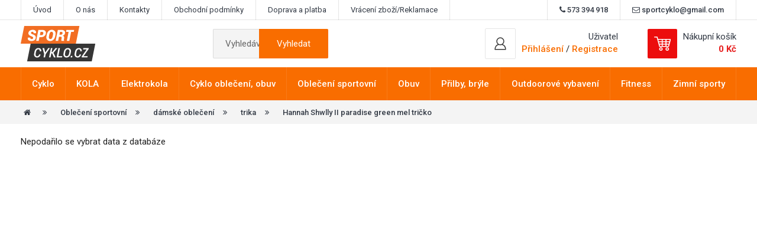

--- FILE ---
content_type: text/html; charset=UTF-8
request_url: https://www.sportcyklo.cz/produkty/hannah-shwlly-ii-paradise-green-mel-tricko/59288.html
body_size: 8502
content:
 <!DOCTYPE html>
<html lang="cs">
<head>
	<meta charset="utf-8">
	<meta content="IE=edge" http-equiv="X-UA-Compatible">
	<meta content="width=device-width, initial-scale=1" name="viewport">

	<title>Hannah Shwlly II paradise green mel tričko  | www.sportcyklo.cz</title>
<meta content="index,follow,snippet,archive" name="robots">
<link rel="canonical" href="https://www.sportcyklo.cz/produkty/hannah-shwlly-ii-paradise-green-mel-tricko/59288.html">
	<meta name="robots" content="index,follow,snippet,archive">
	<meta name="author" content="Robert Hlobílek; w-software.com">
	<meta name="description" content="Hannah Shwlly II paradise green mel tričko. O kopec kilometrů dál tě vynese dámské sportovní triko s&nbsp;krátkými rukávy Shelly II. Je vyrobené z&nbsp;pružného rychleschnoucího matriálu AFT Quick Dry, který je rychleschnoucí. A" >
	<meta name="google-site-verification" content="DKM1Bd9DoZhI8w8kg57XgHCjXt7eEy36THDWZID4YmE" />
	<link href="/favicon.ico" rel="icon">
	<meta content="width=device-width, initial-scale=1.0, maximum-scale=1, minimum-scale=1" name="viewport">
	    <!-- Bootstrap core CSS -->
    <link href="/css/bootstrap.min.css" rel="stylesheet">
    
    <!-- Custom CSS -->

    <link href="/css/font-awesome.min.css" rel="stylesheet">
    <link href="/css/lightbox.min.css" rel="stylesheet">         
    <link href="/custom-css/easy-autocomplete.min.css" rel="stylesheet">  
    <link href="/css/hamburgers.min.css" rel="stylesheet">  
    <link href="/custom-css/slider.css" rel="stylesheet">  
    <link href="/custom-css/magnify.css" rel="stylesheet">  
    <link href="/custom-css/style.css?v=23" rel="stylesheet">  
    <link href="https://fonts.googleapis.com/css?family=Roboto:400,400i,500,500i,700,900" rel="stylesheet">
    <!-- IE10 viewport hack for Surface/desktop Windows 8 bug -->
    <link href="/css/ie10-viewport-bug-workaround.css" rel="stylesheet">
    <script src="/js/ie-emulation-modes-warning.js"></script>

    <!-- HTML5 shim and Respond.js for IE8 support of HTML5 elements and media queries -->
    <!--[if lt IE 9]>
      <script src="https://oss.maxcdn.com/html5shiv/3.7.3/html5shiv.min.js"></script>
      <script src="https://oss.maxcdn.com/respond/1.4.2/respond.min.js"></script>
    <![endif]-->

    
    <script src="/js/jquery.min.js"></script>
    <script src="/js/jquery.easy-autocomplete.min.js"></script>
    <script type="text/javascript" src="/js/cookieconsent.js" defer></script>
	<script type="module" src="/js/cookieconsent-config.js"></script>
	<script>
	function getCookie(name) 
	{
		let value = `; ${document.cookie}`;
		let parts = value.split(`; ${name}=`);
		if (parts.length === 2) return parts.pop().split(';').shift();
	}
	</script>



<!-- Google -->
<script type="text/plain" data-category="necessary">

    window.dataLayer = window.dataLayer || [];
    function gtag(){dataLayer.push(arguments);}

    gtag('consent', 'default', {
        ad_storage: 'denied',
        ad_user_data: 'denied',
        ad_personalization: 'denied',
        analytics_storage: 'denied',
        functionality_storage: 'denied',
        personalization_storage: 'denied',
        wait_for_update: 500
    });

    gtag('set', 'ads_data_redaction', true);
    gtag('set', 'url_passthrough', true);
</script>

<script type="text/plain" data-category="analytics" data-service="Google Analytics 4">

    gtag('js', new Date());
    gtag('config', 'G-KT7P0TBP0M');
    gtag('consent', 'update', {
        personalization_storage: 'granted',
        functionality_storage: 'granted',
        analytics_storage: 'granted'
    });
    console.log("gtag: analytics_storage=granted");
</script>

<!-- Stop sending events to google analytics on opt-out -->
<script type="text/plain" data-category="analytics" data-service="!Google Analytics 4">

    window['ga-disable-G-KT7P0TBP0M'] = true;
    CookieConsent.eraseCookies(/^(_ga|gid|__utm)/);
    console.log("gtag: disable tracking");
</script>

<script type="text/plain" data-category="marketing" data-service="Google Ads">

    window.dataLayer = window.dataLayer || [];
    function gtag(){dataLayer.push(arguments);}
    gtag('consent', 'update', {'ad_storage': 'granted', 'ad_user_data': 'granted', 'ad_personalization': 'granted'});
    console.log("gtag: ad_storage=granted");
</script>

<script type="text/plain" data-category="analytics" data-service="Google Analytics 4" async data-src="https://www.googletagmanager.com/gtag/js?id=G-KT7P0TBP0M">
</script>

<script type="text/plain" data-category="marketing" data-service="Google Ads" async data-src="https://www.googletagmanager.com/gtag/js?id=AW-853771289">
</script>




<script type="text/javascript" src="https://c.seznam.cz/js/rc.js"></script>
<script>
const rawCookie = getCookie("cc_cookie");
let szn_consent = 0;

if (rawCookie) 
{
    try 
    {
		
        const decoded = decodeURIComponent(rawCookie);
        const obj = JSON.parse(decoded);
		//alert(JSON.stringify(obj));
        if (obj.categories.includes("marketing")) 
        {
           szn_consent = 1;

        } 

    } 
    catch (e) 
    {
        console.error("Chyba pri zpracovani cookie:", e);
    }
} 


	
window.sznIVA.IS.updateIdentities({
eid: null 
});
var retargetingConf = {
rtgId: 43696,
consent: szn_consent 
};
window.rc.retargetingHit(retargetingConf);
</script>	
  
<link rel="stylesheet" href="/css/cookieconsent.css">
</head>
<body 
>
	<div class="nav-wrap">
<nav class="navbar-top" id="navbar-top">
<div class="container">

<a id="user-toggle">Odkazy</a>
<div id="user-menu">
	<a href="/uvod.html" title="Úvod">Úvod</a><a href="/o-nas.html" title="O nás">O nás</a><a href="/kontakty.html" title="Kontakty">Kontakty</a><a href="/obchodni-podminky.html" title="Obchodní podmínky">Obchodní podmínky</a><a href="/doprava-a-platba.html" title="Doprava a platba">Doprava a platba</a><a href="/reklamace.html" title="Vrácení zboží/Reklamace">Vrácení zboží/Reklamace</a><div class="pull-right">
<span><i class="fa fa-phone"></i> 573 394 918</span>
<span><i class="fa fa-envelope-o"></i> sportcyklo@gmail.com</span>
</div>
</div>

</div>
</nav>


<nav class="navbar-middle" id="navbar-middle">
<div class="container">

<div class=" logo">
<a href="/"><img src="/img/logo.svg" alt="logo" title="logo"></a>
</div>

<div class="search">
<form method="get" action="/vyhledavani.html">
<input type="text" name="term" id="searchbox" class="search-input" placeholder="Vyhledávejte kola, cyklo oblečení..." >
<button type="submit" class="btn search-submit">Vyhledat</button>
</form>
</div>

<div class="nav-cart">

<div id="search-toggle">
<span>
<img src="/img/search-icon.svg" alt="vyhledávání" title="Vyhledávání">
</span> 
</div>

<span id="search-toggle2">
<button class="hamburger hamburger--collapse is-active" type="button" id="search-toggle-close">
  <span class="hamburger-box">
    <span class="hamburger-inner"></span>
  </span>
</button>
</span>

<div class="cart-outer">
 <div class="user" style="top: 0px;">
<a data-toggle="modal" data-target="#login-modal">
<div class="cart-wrap">
<img src="/img/user-icon.svg" alt="Uživatel" title="Uživatel">
</div>
</a>
<div class="user-text">
        <p>Uživatel</p>       
        <span><a data-toggle="modal" data-target="#login-modal">Přihlášení</a> / <a href="/registrace.html">Registrace</a></span>
             </div>  
</div> 

<a href="/kosik-2.html" class="cart">
<div class="cart-wrap">
<img src="/img/cart-icon.svg" alt="košík" title="Košík">
</div>
<div class="cart-text">
<p>Nákupní košík</p>
<span>
 0 Kč</span>
</div>
</a>
</div>
<button class="hamburger hamburger--spin" type="button" id="nav-toggle">
  <span class="hamburger-box">
    <span class="hamburger-inner"></span>
  </span>
</button>
</div>


</div>


</nav>


</div>
<div id="dark-overlay"></div>
<div class="nav-padding"></div>



<nav class="navbar-main" id="navbar-main">
<div class="container">
	
<ul><li class="nav-single"><a href="/kategorie/cyklo.html" class="dropdown-toggle" type="button"  >Cyklo</a><ul class="dropdown-menu submenu"  aria-labelledby="dropdownMenuLink"> 
                 <div class="container"> 
					<div class="submenu-wrap"><div class="submenu-single"><img src="/prilohy/22233_hlavni_1517085199.jpg" 
                      alt="Balanční kolečka" title="Balanční kolečka" style="float: left; max-width: 50px; max-height: 40px;"><a href="/kategorie/balancni-kolecka.html" class="submenu-single-heading">Balanční kolečka</a></div><div class="submenu-single"><img src="/prilohy/8967025_hlavni_1517085266.jpg" 
                      alt="Batohy s rezervoárem" title="Batohy s rezervoárem" style="float: left; max-width: 50px; max-height: 40px;"><a href="/kategorie/batohy-s-rezervoarem.html" class="submenu-single-heading">Batohy s rezervoárem</a></div><div class="submenu-single"><img src="/prilohy/89913_hlavni_1517085352.jpg" 
                      alt="Blatníky" title="Blatníky" style="float: left; max-width: 50px; max-height: 40px;"><a href="/kategorie/blatniky.html" class="submenu-single-heading">Blatníky</a></div><div class="submenu-single"><img src="/prilohy/44000_hlavni_1517085601.jpg" 
                      alt="Bowdeny" title="Bowdeny" style="float: left; max-width: 50px; max-height: 40px;"><a href="/kategorie/bowdeny.html" class="submenu-single-heading">Bowdeny</a></div><div class="submenu-single"><img src="/prilohy/896039_hlavni_1517085683.jpg" 
                      alt="Brašny" title="Brašny" style="float: left; max-width: 50px; max-height: 40px;"><a href="/kategorie/brasny.html" class="submenu-single-heading">Brašny</a></div><div class="submenu-single"><img src="/prilohy/paky-brzdove-silnicni-force-aero-al-stribrne-img-41145_hlavni-fd-3_1480958650.png_1518441582.jpg" 
                      alt="Brzdy" title="Brzdy" style="float: left; max-width: 50px; max-height: 40px;"><a href="/kategorie/brzdy.html" class="submenu-single-heading">Brzdy</a></div><div class="submenu-single"><img src="/prilohy/39135_hlavni_1517085914.jpg" 
                      alt="Computery" title="Computery" style="float: left; max-width: 50px; max-height: 40px;"><a href="/kategorie/cyklopocitace.html" class="submenu-single-heading">Computery</a></div><div class="submenu-single"><img src="/prilohy/trenazer-force-coach-600watt-fe-cerny-lesk-img-95471_hlavni-fd-3_1481032577.png_1518441816.jpg" 
                      alt="Cyklotrenažery" title="Cyklotrenažery" style="float: left; max-width: 50px; max-height: 40px;"><a href="/kategorie/cyklotrenazery.html" class="submenu-single-heading">Cyklotrenažery</a></div><div class="submenu-single"><img src="/prilohy/89947_hlavni_1517086097.jpg" 
                      alt="Držáky kol" title="Držáky kol" style="float: left; max-width: 50px; max-height: 40px;"><a href="/kategorie/drzaky-kol.html" class="submenu-single-heading">Držáky kol</a></div><div class="submenu-single"><img src="/prilohy/730855_hlavni_1517086160.jpg" 
                      alt="Duše" title="Duše" style="float: left; max-width: 50px; max-height: 40px;"><a href="/kategorie/duse-309.html" class="submenu-single-heading">Duše</a></div><div class="submenu-single"><img src="/prilohy/150914_hlavni_1517086241.jpg" 
                      alt="Hlavové složení" title="Hlavové složení" style="float: left; max-width: 50px; max-height: 40px;"><a href="/kategorie/hlavove-slozeni.html" class="submenu-single-heading">Hlavové složení</a></div><div class="submenu-single"><img src="/prilohy/751142_hlavni_1517086320.jpg" 
                      alt="Hustilky" title="Hustilky" style="float: left; max-width: 50px; max-height: 40px;"><a href="/kategorie/hustilky.html" class="submenu-single-heading">Hustilky</a></div><div class="submenu-single"><img src="/prilohy/88922134_hlavni_1517086411.jpg" 
                      alt="Kazety" title="Kazety" style="float: left; max-width: 50px; max-height: 40px;"><a href="/kategorie/kazety.html" class="submenu-single-heading">Kazety</a></div><div class="submenu-single"><img src="/prilohy/64557_hlavni_1517086476.jpg" 
                      alt="Kliky" title="Kliky" style="float: left; max-width: 50px; max-height: 40px;"><a href="/kategorie/kliky.html" class="submenu-single-heading">Kliky</a></div><div class="submenu-single"><img src="/prilohy/24060_hlavni_1517086674.jpg" 
                      alt="Koše na kolo" title="Koše na kolo" style="float: left; max-width: 50px; max-height: 40px;"><a href="/kategorie/kose.html" class="submenu-single-heading">Koše na kolo</a></div><div class="submenu-single"><img src="/prilohy/241291_hlavni_1517086738.jpg" 
                      alt="Košíky  na láhve" title="Košíky  na láhve" style="float: left; max-width: 50px; max-height: 40px;"><a href="/kategorie/kosiky--na-lahve.html" class="submenu-single-heading">Košíky  na láhve</a></div><div class="submenu-single"><img src="/prilohy/250157_hlavni_1517086819.jpg" 
                      alt="Láhve" title="Láhve" style="float: left; max-width: 50px; max-height: 40px;"><a href="/kategorie/lahve.html" class="submenu-single-heading">Láhve</a></div><div class="submenu-single"><img src="/prilohy/43023_hlavni_1517086932.jpg" 
                      alt="Lanka" title="Lanka" style="float: left; max-width: 50px; max-height: 40px;"><a href="/kategorie/lanka.html" class="submenu-single-heading">Lanka</a></div><div class="submenu-single"><img src="/prilohy/16201_hlavni_1517255214.jpg" 
                      alt="Ložiska,věnečky" title="Ložiska,věnečky" style="float: left; max-width: 50px; max-height: 40px;"><a href="/kategorie/loziskavenecky-461.html" class="submenu-single-heading">Ložiska,věnečky</a></div><div class="submenu-single"><img src="/prilohy/38264_hlavni_1517255351.jpg" 
                      alt="Madla/gripy" title="Madla/gripy" style="float: left; max-width: 50px; max-height: 40px;"><a href="/kategorie/gripy.html" class="submenu-single-heading">Madla/gripy</a></div><div class="submenu-single"><img src="/prilohy/8946559_hlavni_1517255602.jpg" 
                      alt="Maziva,čištění" title="Maziva,čištění" style="float: left; max-width: 50px; max-height: 40px;"><a href="/kategorie/mazivacisteni.html" class="submenu-single-heading">Maziva,čištění</a></div><div class="submenu-single"><img src="/prilohy/8071902_hlavni_1517257999.jpg" 
                      alt="Náboje" title="Náboje" style="float: left; max-width: 50px; max-height: 40px;"><a href="/kategorie/naboje.html" class="submenu-single-heading">Náboje</a></div><div class="submenu-single"><img src="/prilohy/16410_hlavni_1517258198.jpg" 
                      alt="Nálepky" title="Nálepky" style="float: left; max-width: 50px; max-height: 40px;"><a href="/kategorie/nalepky.html" class="submenu-single-heading">Nálepky</a></div><div class="submenu-single"><img src="/prilohy/894660_hlavni_1517258419.jpg" 
                      alt="Nářadí" title="Nářadí" style="float: left; max-width: 50px; max-height: 40px;"><a href="/kategorie/naradi.html" class="submenu-single-heading">Nářadí</a></div><div class="submenu-single"><img src="/prilohy/22400_hlavni_1517258494.jpg" 
                      alt="Nosiče kol,příčníky" title="Nosiče kol,příčníky" style="float: left; max-width: 50px; max-height: 40px;"><a href="/kategorie/nosice-kolpricniky.html" class="submenu-single-heading">Nosiče kol,příčníky</a></div><div class="submenu-single"><img src="/prilohy/22320_hlavni_1517258568.jpg" 
                      alt="Nosiče na kolo" title="Nosiče na kolo" style="float: left; max-width: 50px; max-height: 40px;"><a href="/kategorie/nosice.html" class="submenu-single-heading">Nosiče na kolo</a></div><div class="submenu-single"><img src="/prilohy/38007_hlavni_1517258663.jpg" 
                      alt="Omotávky" title="Omotávky" style="float: left; max-width: 50px; max-height: 40px;"><a href="/kategorie/omotavky.html" class="submenu-single-heading">Omotávky</a></div><div class="submenu-single"><img src="/prilohy/45171_hlavni_1517258848.jpg" 
                      alt="Osvětlení" title="Osvětlení" style="float: left; max-width: 50px; max-height: 40px;"><a href="/kategorie/osvetleni.html" class="submenu-single-heading">Osvětlení</a></div><div class="submenu-single"><img src="/prilohy/670605_hlavni_1517259151.jpg" 
                      alt="Pedály" title="Pedály" style="float: left; max-width: 50px; max-height: 40px;"><a href="/kategorie/pedaly.html" class="submenu-single-heading">Pedály</a></div><div class="submenu-single"><img src="/prilohy/250582_hlavni_1517259376.jpg" 
                      alt="Pitné vaky,rezervoáry" title="Pitné vaky,rezervoáry" style="float: left; max-width: 50px; max-height: 40px;"><a href="/kategorie/pitne-vakyrezervoary.html" class="submenu-single-heading">Pitné vaky,rezervoáry</a></div><div class="submenu-single"><img src="/prilohy/72789_hlavni_1517259446.jpg" 
                      alt="Pláště" title="Pláště" style="float: left; max-width: 50px; max-height: 40px;"><a href="/kategorie/plaste.html" class="submenu-single-heading">Pláště</a></div><div class="submenu-single"><img src="/prilohy/306416_hlavni_1517259601.jpg" 
                      alt="Představce" title="Představce" style="float: left; max-width: 50px; max-height: 40px;"><a href="/kategorie/predstavce.html" class="submenu-single-heading">Představce</a></div><div class="submenu-single"><img src="/prilohy/581527_hlavni_1517259943.jpg" 
                      alt="Přehazovačky, kladky" title="Přehazovačky, kladky" style="float: left; max-width: 50px; max-height: 40px;"><a href="/kategorie/prehazovacky-kladky.html" class="submenu-single-heading">Přehazovačky, kladky</a></div><div class="submenu-single"><img src="/prilohy/56172_hlavni_1517260052.jpg" 
                      alt="Přesmykovače" title="Přesmykovače" style="float: left; max-width: 50px; max-height: 40px;"><a href="/kategorie/presmykovace.html" class="submenu-single-heading">Přesmykovače</a></div><div class="submenu-single"><img src="/prilohy/70180-4_hlavni_1517343482.jpg" 
                      alt="Ráfky" title="Ráfky" style="float: left; max-width: 50px; max-height: 40px;"><a href="/kategorie/rafky.html" class="submenu-single-heading">Ráfky</a></div><div class="submenu-single"><img src="/prilohy/35092_hlavni_1517343827.jpg" 
                      alt="Rohy" title="Rohy" style="float: left; max-width: 50px; max-height: 40px;"><a href="/kategorie/rohy.html" class="submenu-single-heading">Rohy</a></div><div class="submenu-single"><img src="/prilohy/52452_hlavni_1517343884.jpg" 
                      alt="Řazení" title="Řazení" style="float: left; max-width: 50px; max-height: 40px;"><a href="/kategorie/razeni.html" class="submenu-single-heading">Řazení</a></div><div class="submenu-single"><img src="/prilohy/89329b_hlavni_1517343954.jpg" 
                      alt="Řetězy" title="Řetězy" style="float: left; max-width: 50px; max-height: 40px;"><a href="/kategorie/retezy.html" class="submenu-single-heading">Řetězy</a></div><div class="submenu-single"><img src="/prilohy/33027_hlavni_1517344091.jpg" 
                      alt="řidítka" title="řidítka" style="float: left; max-width: 50px; max-height: 40px;"><a href="/kategorie/riditka.html" class="submenu-single-heading">řidítka</a></div><div class="submenu-single"><img src="/prilohy/16240252_a_1517344259.jpg" 
                      alt="Sedačky pro děti" title="Sedačky pro děti" style="float: left; max-width: 50px; max-height: 40px;"><a href="/kategorie/sedacky-pro-deti.html" class="submenu-single-heading">Sedačky pro děti</a></div><div class="submenu-single"><img src="/prilohy/201505_hlavni_1517344381.jpg" 
                      alt="Sedla,sedlovky" title="Sedla,sedlovky" style="float: left; max-width: 50px; max-height: 40px;"><a href="/kategorie/sedlasedlovky.html" class="submenu-single-heading">Sedla,sedlovky</a></div><div class="submenu-single"><img src="/prilohy/48107_hlavni_1517344465.jpg" 
                      alt="Stojany" title="Stojany" style="float: left; max-width: 50px; max-height: 40px;"><a href="/kategorie/stojany.html" class="submenu-single-heading">Stojany</a></div><div class="submenu-single"><img src="/prilohy/63086_hlavni_1517344557.jpg" 
                      alt="Středové osy" title="Středové osy" style="float: left; max-width: 50px; max-height: 40px;"><a href="/kategorie/stredove-osy.html" class="submenu-single-heading">Středové osy</a></div><div class="submenu-single"><img src="/prilohy/141962_hlavni_1517344732.jpg" 
                      alt="Vidlice" title="Vidlice" style="float: left; max-width: 50px; max-height: 40px;"><a href="/kategorie/odpruzene-vidlice.html" class="submenu-single-heading">Vidlice</a></div><div class="submenu-single"><img src="/prilohy/17060155_1517344799.jpg" 
                      alt="Zámky" title="Zámky" style="float: left; max-width: 50px; max-height: 40px;"><a href="/kategorie/zamky.html" class="submenu-single-heading">Zámky</a></div><div class="submenu-single"><img src="/prilohy/46297_hlavni_1517344837.jpg" 
                      alt="Zrcátka" title="Zrcátka" style="float: left; max-width: 50px; max-height: 40px;"><a href="/kategorie/zrcatka.html" class="submenu-single-heading">Zrcátka</a></div><div class="submenu-single"><img src="/prilohy/23053_hlavni_1517344895.jpg" 
                      alt="Zvonky" title="Zvonky" style="float: left; max-width: 50px; max-height: 40px;"><a href="/kategorie/klaksonyzvonky.html" class="submenu-single-heading">Zvonky</a></div></div>
				  </div>
				  </ul>
				  </li><li class="nav-single"><a href="/kategorie/kola.html" class="dropdown-toggle" type="button"  >KOLA</a><ul class="dropdown-menu submenu"  aria-labelledby="dropdownMenuLink"> 
                 <div class="container"> 
					<div class="submenu-wrap"><div class="submenu-single"><img src="/prilohy/42897601_synergy_1517431810.jpg" 
                      alt="Krosová kola pánská" title="Krosová kola pánská" style="float: left; max-width: 50px; max-height: 40px;"><a href="/kategorie/krosova-panska.html" class="submenu-single-heading">Krosová kola pánská</a></div><div class="submenu-single"><img src="/prilohy/42896912_vista_white_1517431862.jpg" 
                      alt="Krosová kola dámská" title="Krosová kola dámská" style="float: left; max-width: 50px; max-height: 40px;"><a href="/kategorie/krosova-damska.html" class="submenu-single-heading">Krosová kola dámská</a></div><div class="submenu-single"><img src="/prilohy/f726212_hlavni_1517432061.jpg" 
                      alt="Horská kola pánská 26" title="Horská kola pánská 26" style="float: left; max-width: 50px; max-height: 40px;"><a href="/kategorie/horska-panska-26.html" class="submenu-single-heading">Horská kola pánská 26</a></div><div class="submenu-single"><img src="/prilohy/42894801_egoist_matte_mc_laren_silver_1517432221.jpg" 
                      alt="Horská kola pánská 27,5" title="Horská kola pánská 27,5" style="float: left; max-width: 50px; max-height: 40px;"><a href="/kategorie/horska-panska-275.html" class="submenu-single-heading">Horská kola pánská 27,5</a></div><div class="submenu-single"><img src="/prilohy/42895301_sector_matte_carbon_author_red_1517432301.jpg" 
                      alt="Horská kola 29" title="Horská kola 29" style="float: left; max-width: 50px; max-height: 40px;"><a href="/kategorie/horska-29.html" class="submenu-single-heading">Horská kola 29</a></div><div class="submenu-single"><img src="/prilohy/f726120_hlavni_1517432433.jpg" 
                      alt="Horská kola dámská 26" title="Horská kola dámská 26" style="float: left; max-width: 50px; max-height: 40px;"><a href="/kategorie/horska-asl-26.html" class="submenu-single-heading">Horská kola dámská 26</a></div><div class="submenu-single"><img src="/prilohy/42894401_instinct_asl_1517432513.jpg" 
                      alt="Horská kola damská 27,5" title="Horská kola damská 27,5" style="float: left; max-width: 50px; max-height: 40px;"><a href="/kategorie/horska-asl-275.html" class="submenu-single-heading">Horská kola damská 27,5</a></div><div class="submenu-single"><img src="/prilohy/f729120_hlavni_1517517517.jpg" 
                      alt="Horská kola damská 29" title="Horská kola damská 29" style="float: left; max-width: 50px; max-height: 40px;"><a href="/kategorie/horska-damska-29.html" class="submenu-single-heading">Horská kola damská 29</a></div><div class="submenu-single"><img src="/prilohy/42901102_ninja_dh_team_matte_black__hp_silver_1517517439.jpg" 
                      alt="Celoodpružená kola" title="Celoodpružená kola" style="float: left; max-width: 50px; max-height: 40px;"><a href="/kategorie/celoodpruzena.html" class="submenu-single-heading">Celoodpružená kola</a></div><div class="submenu-single"><img src="/prilohy/42898502_simplex_a_white_andaman_sea_1517517363.jpg" 
                      alt="Městská kola" title="Městská kola" style="float: left; max-width: 50px; max-height: 40px;"><a href="/kategorie/cestovni.html" class="submenu-single-heading">Městská kola</a></div><div class="submenu-single"><img src="/prilohy/42890901_record_1517517231.jpg" 
                      alt="Dětská kola" title="Dětská kola" style="float: left; max-width: 50px; max-height: 40px;"><a href="/kategorie/detska.html" class="submenu-single-heading">Dětská kola</a></div><div class="submenu-single"><img src="/prilohy/gravel_1705411607.jpg" 
                      alt="Gravel kola" title="Gravel kola" style="float: left; max-width: 50px; max-height: 40px;"><a href="/kategorie/celoodpruzena-506.html" class="submenu-single-heading">Gravel kola</a></div><div class="submenu-single"><img src="/prilohy/146605_2017_hlavni_1517343579.jpg" 
                      alt="Rámy kol" title="Rámy kol" style="float: left; max-width: 50px; max-height: 40px;"><a href="/kategorie/ramy-kol.html" class="submenu-single-heading">Rámy kol</a></div></div>
				  </div>
				  </ul>
				  </li><li class="nav-single"><a href="/kategorie/elektrokola.html" class="dropdown-toggle" type="button"  >Elektrokola</a><ul class="dropdown-menu submenu"  aria-labelledby="dropdownMenuLink"> 
                 <div class="container"> 
					<div class="submenu-wrap"><div class="submenu-single"><img src="/prilohy/54184_1_1646225091.jpg" 
                      alt="Horská elektrokola 29" title="Horská elektrokola 29" style="float: left; max-width: 50px; max-height: 40px;"><a href="/kategorie/horska-29-483.html" class="submenu-single-heading">Horská elektrokola 29</a></div><div class="submenu-single"><img src="/prilohy/foto_1990p_guera_72_1634671657_1646225112.jpg" 
                      alt="Horská elektrokola 27,5" title="Horská elektrokola 27,5" style="float: left; max-width: 50px; max-height: 40px;"><a href="/kategorie/horska-275.html" class="submenu-single-heading">Horská elektrokola 27,5</a></div><div class="submenu-single"><img src="/prilohy/foto_1990p_cross_71_1635714314_1646225230.jpg" 
                      alt="Treková elektrokola pánská" title="Treková elektrokola pánská" style="float: left; max-width: 50px; max-height: 40px;"><a href="/kategorie/krosova-panska-485.html" class="submenu-single-heading">Treková elektrokola pánská</a></div><div class="submenu-single"><img src="/prilohy/ctm-senze-lady-630wh-2022-matna-tyrkysova-cierna_1654075253.jpg" 
                      alt="Treková elektrokola dámská" title="Treková elektrokola dámská" style="float: left; max-width: 50px; max-height: 40px;"><a href="/kategorie/krosova-damska-486.html" class="submenu-single-heading">Treková elektrokola dámská</a></div><div class="submenu-single"><img src="/prilohy/4e6v000101_1644784648_1654075317.jpeg" 
                      alt="Městská elektrokola" title="Městská elektrokola" style="float: left; max-width: 50px; max-height: 40px;"><a href="/kategorie/trekingova-panska.html" class="submenu-single-heading">Městská elektrokola</a></div></div>
				  </div>
				  </ul>
				  </li><li class="nav-single"><a href="/kategorie/obleceni-cyklisticke.html" class="dropdown-toggle" type="button"  >Cyklo oblečení, obuv</a><ul class="dropdown-menu submenu"  aria-labelledby="dropdownMenuLink"> 
                 <div class="container"> 
					<div class="submenu-wrap"><div class="submenu-single"><img src="/prilohy/900132-_hlavni_1517688137.jpg" 
                      alt="dámské cyklistické oblečení" title="dámské cyklistické oblečení" style="float: left; max-width: 50px; max-height: 40px;"><a href="/kategorie/damske-143.html" class="submenu-single-heading">dámské cyklistické oblečení</a></div><div class="submenu-single"><img src="/prilohy/900128_hlavni_1517688221.jpg" 
                      alt="pánské cyklistické oblečení" title="pánské cyklistické oblečení" style="float: left; max-width: 50px; max-height: 40px;"><a href="/kategorie/panske-146.html" class="submenu-single-heading">pánské cyklistické oblečení</a></div><div class="submenu-single"><img src="/prilohy/9001045-kid3_hlavni_1517688298.jpg" 
                      alt="dětské cyklistické oblečení" title="dětské cyklistické oblečení" style="float: left; max-width: 50px; max-height: 40px;"><a href="/kategorie/detske-220.html" class="submenu-single-heading">dětské cyklistické oblečení</a></div><div class="submenu-single"><img src="/prilohy/905484_hlavni_1517688359.jpg" 
                      alt="cyklorukavice krátkoprsté" title="cyklorukavice krátkoprsté" style="float: left; max-width: 50px; max-height: 40px;"><a href="/kategorie/cyklorukavice-univerzalni.html" class="submenu-single-heading">cyklorukavice krátkoprsté</a></div><div class="submenu-single"><img src="/prilohy/90460-s-m-l-xl-xxl_hlavni_1517688434.jpg" 
                      alt="rukavice celoprstové" title="rukavice celoprstové" style="float: left; max-width: 50px; max-height: 40px;"><a href="/kategorie/rukavice-celoprstove.html" class="submenu-single-heading">rukavice celoprstové</a></div><div class="submenu-single"><img src="/prilohy/90595-xs-s-m-l-xl-xxl-xxxl_hlavni_1517688781.jpg" 
                      alt="návleky" title="návleky" style="float: left; max-width: 50px; max-height: 40px;"><a href="/kategorie/navleky.html" class="submenu-single-heading">návleky</a></div><div class="submenu-single"><img src="/prilohy/90708-xs-s-m-l-xl-xxl-xxxl-xxxxl_hlavni_1517688938.jpg" 
                      alt="pláštěnky" title="pláštěnky" style="float: left; max-width: 50px; max-height: 40px;"><a href="/kategorie/plastenky.html" class="submenu-single-heading">pláštěnky</a></div><div class="submenu-single"><img src="/prilohy/94063_hlavni_1511122207.jpg" 
                      alt="tretry" title="tretry" style="float: left; max-width: 50px; max-height: 40px;"><a href="/kategorie/tretry-142.html" class="submenu-single-heading">tretry</a></div></div>
				  </div>
				  </ul>
				  </li><li class="nav-single"><a href="/kategorie/obleceni-sportovni.html" class="dropdown-toggle" type="button"  >Oblečení sportovní</a><ul class="dropdown-menu submenu"  aria-labelledby="dropdownMenuLink"> 
                 <div class="container"> 
					<div class="submenu-wrap"><div class="submenu-single"><img src="/prilohy/217hh0022hj02_joey_1508494763_1518177735.jpg" 
                      alt="dámské oblečení" title="dámské oblečení" style="float: left; max-width: 50px; max-height: 40px;"><a href="/kategorie/damske-obleceni.html" class="submenu-single-heading">dámské oblečení</a></div><div class="submenu-single"><img src="/prilohy/216hh0003hj01_merlin_1508496490_1518181828.jpg" 
                      alt="pánské oblečení" title="pánské oblečení" style="float: left; max-width: 50px; max-height: 40px;"><a href="/kategorie/panske-obleceni.html" class="submenu-single-heading">pánské oblečení</a></div><div class="submenu-single"><img src="/prilohy/116hh0010sj02_lemuza-lite-ii-jr_1460465546_1518183629.jpg" 
                      alt="dětské oblečení" title="dětské oblečení" style="float: left; max-width: 50px; max-height: 40px;"><a href="/kategorie/detske-obleceni.html" class="submenu-single-heading">dětské oblečení</a></div><div class="submenu-single"><img src="/prilohy/cepice-zimni-force-uni-pletena-bila-img-903051_hlavni-fd-3_1481022424.png_1519378051.jpg" 
                      alt="čepice,šátky,kukly,čelenky" title="čepice,šátky,kukly,čelenky" style="float: left; max-width: 50px; max-height: 40px;"><a href="/kategorie/cepicesatky.html" class="submenu-single-heading">čepice,šátky,kukly,čelenky</a></div><div class="submenu-single"><img src="/prilohy/41380_1_1518187444.jpg" 
                      alt="ponožky" title="ponožky" style="float: left; max-width: 50px; max-height: 40px;"><a href="/kategorie/ponozky.html" class="submenu-single-heading">ponožky</a></div></div>
				  </div>
				  </ul>
				  </li><li class="nav-single"><a href="/kategorie/obuv.html" class="dropdown-toggle" type="button"  >Obuv</a><ul class="dropdown-menu submenu"  aria-labelledby="dropdownMenuLink"> 
                 <div class="container"> 
					<div class="submenu-wrap"><div class="submenu-single"><img src="/prilohy/887194686391_1480149854_1518206260.jpg" 
                      alt="dámská obuv" title="dámská obuv" style="float: left; max-width: 50px; max-height: 40px;"><a href="/kategorie/damska-obuv.html" class="submenu-single-heading">dámská obuv</a></div><div class="submenu-single"><img src="/prilohy/durand-dark-earth_1442911225_1518206359.jpg" 
                      alt="pánská obuv" title="pánská obuv" style="float: left; max-width: 50px; max-height: 40px;"><a href="/kategorie/panska-obuv.html" class="submenu-single-heading">pánská obuv</a></div><div class="submenu-single"><img src="/prilohy/keen-oakridge-wp-jr-junior-macaw_1474357861_1518206448.jpg" 
                      alt="dětská obuv" title="dětská obuv" style="float: left; max-width: 50px; max-height: 40px;"><a href="/kategorie/detska-127.html" class="submenu-single-heading">dětská obuv</a></div></div>
				  </div>
				  </ul>
				  </li><li class="nav-single"><a href="/kategorie/slunecni-bryle.html" class="dropdown-toggle" type="button"  >Přilby, brýle</a><ul class="dropdown-menu submenu"  aria-labelledby="dropdownMenuLink"> 
                 <div class="container"> 
					<div class="submenu-wrap"><div class="submenu-single"><img src="/prilohy/bryle-force-ron-fluo-multilaser-skla-img-91013_hlavni-fd-3_1481027007.png_1519378233.jpg" 
                      alt="Cyklistické brýle" title="Cyklistické brýle" style="float: left; max-width: 50px; max-height: 40px;"><a href="/kategorie/cyklisticke-bryle.html" class="submenu-single-heading">Cyklistické brýle</a></div><div class="submenu-single"><img src="/prilohy/bryle-force-boss-cerne-cerna-skla-img-90899_hlavni-fd-3_1481025283.png_1519378592.jpg" 
                      alt="Civilní brýle" title="Civilní brýle" style="float: left; max-width: 50px; max-height: 40px;"><a href="/kategorie/civilni-bryle.html" class="submenu-single-heading">Civilní brýle</a></div><div class="submenu-single"><img src="/prilohy/sklo-nahradni-race-pro-cervene-laser-img-90939602_hlavni-fd-3_1481025357.png_1519589914.jpg" 
                      alt="Náhradní skla" title="Náhradní skla" style="float: left; max-width: 50px; max-height: 40px;"><a href="/kategorie/nahradni-skla.html" class="submenu-single-heading">Náhradní skla</a></div><div class="submenu-single"><img src="/prilohy/37366_1_1519592126.jpg" 
                      alt="Náhradní díly" title="Náhradní díly" style="float: left; max-width: 50px; max-height: 40px;"><a href="/kategorie/naheadni-dily.html" class="submenu-single-heading">Náhradní díly</a></div><div class="submenu-single"><img src="/prilohy/ath28d_1646222517.jpg" 
                      alt="Dětské přilby" title="Dětské přilby" style="float: left; max-width: 50px; max-height: 40px;"><a href="/kategorie/detske.html" class="submenu-single-heading">Dětské přilby</a></div><div class="submenu-single"><img src="/prilohy/ath33e_1646222575.jpg" 
                      alt="Přilby pro dospělé" title="Přilby pro dospělé" style="float: left; max-width: 50px; max-height: 40px;"><a href="/kategorie/pro-dospele.html" class="submenu-single-heading">Přilby pro dospělé</a></div><div class="submenu-single"><img src="/prilohy/90217_hlavni_1646222755.jpg" 
                      alt="Street" title="Street" style="float: left; max-width: 50px; max-height: 40px;"><a href="/kategorie/street-225.html" class="submenu-single-heading">Street</a></div><div class="submenu-single"><img src="/prilohy/atha02o_1646222664.jpg" 
                      alt="Příslušenství přileb" title="Příslušenství přileb" style="float: left; max-width: 50px; max-height: 40px;"><a href="/kategorie/prislusenstvi-479.html" class="submenu-single-heading">Příslušenství přileb</a></div></div>
				  </div>
				  </ul>
				  </li><li class="nav-single"><a href="/kategorie/outdoor-333.html" class="dropdown-toggle" type="button"  >Outdoorové vybavení</a><ul class="dropdown-menu submenu"  aria-labelledby="dropdownMenuLink"> 
                 <div class="container"> 
					<div class="submenu-wrap"><div class="submenu-single"><img src="/prilohy/batoh-force-berry-12-l-cerno-fluo-img-896703_hlavni-fd-3_1480964432.png_1519070868.jpg" 
                      alt="Batohy a sportovní tašky" title="Batohy a sportovní tašky" style="float: left; max-width: 50px; max-height: 40px;"><a href="/kategorie/batohy-a-sportovni-tasky.html" class="submenu-single-heading">Batohy a sportovní tašky</a></div><div class="submenu-single"><img src="/prilohy/sunree-youdo-ii-green_1445250365_1518187682.jpg" 
                      alt="čelové svítilny" title="čelové svítilny" style="float: left; max-width: 50px; max-height: 40px;"><a href="/kategorie/celove-svitilny.html" class="submenu-single-heading">čelové svítilny</a></div><div class="submenu-single"><img src="/prilohy/extrem-lite-zelena_1433928986_1518187759.jpg" 
                      alt="karimatky" title="karimatky" style="float: left; max-width: 50px; max-height: 40px;"><a href="/kategorie/karimatky.html" class="submenu-single-heading">karimatky</a></div><div class="submenu-single"><img src="/prilohy/117hh0160ts01_arrant-3_1491567899_1518188697.jpg" 
                      alt="stany" title="stany" style="float: left; max-width: 50px; max-height: 40px;"><a href="/kategorie/stany.html" class="submenu-single-heading">stany</a></div><div class="submenu-single"><img src="/prilohy/116hh0014ss01_biker-w-120_1461069680_1518189704.jpg" 
                      alt="spacáky" title="spacáky" style="float: left; max-width: 50px; max-height: 40px;"><a href="/kategorie/spacaky.html" class="submenu-single-heading">spacáky</a></div><div class="submenu-single"><img src="/prilohy/cast_1449232085_1518189740.jpg" 
                      alt="trekingové hole" title="trekingové hole" style="float: left; max-width: 50px; max-height: 40px;"><a href="/kategorie/trekove-hole.html" class="submenu-single-heading">trekingové hole</a></div><div class="submenu-single"><img src="/prilohy/obr_kat.jpg" 
                      alt="doplňky" title="doplňky" style="float: left; max-width: 50px; max-height: 40px;"><a href="/kategorie/doplnky-503.html" class="submenu-single-heading">doplňky</a></div></div>
				  </div>
				  </ul>
				  </li><li class="nav-single"><a href="/kategorie/fitness.html" class="dropdown-toggle" type="button"  >Fitness</a><ul class="dropdown-menu submenu"  aria-labelledby="dropdownMenuLink"> 
                 <div class="container"> 
					<div class="submenu-wrap"><div class="submenu-single"><img src="/prilohy/obr_kat.jpg" 
                      alt="Sportovní výživa" title="Sportovní výživa" style="float: left; max-width: 50px; max-height: 40px;"><a href="/kategorie/vyyivy-pro-sportovce.html" class="submenu-single-heading">Sportovní výživa</a></div><div class="submenu-single"><img src="/prilohy/obr_kat.jpg" 
                      alt="Zdarví, krása a vitalita" title="Zdarví, krása a vitalita" style="float: left; max-width: 50px; max-height: 40px;"><a href="/kategorie/zdarvi-krasa-a-vitalita.html" class="submenu-single-heading">Zdarví, krása a vitalita</a></div><div class="submenu-single"><img src="/prilohy/obr_kat.jpg" 
                      alt="Fitness potraviny" title="Fitness potraviny" style="float: left; max-width: 50px; max-height: 40px;"><a href="/kategorie/sportovn-vyziva.html" class="submenu-single-heading">Fitness potraviny</a></div><div class="submenu-single"><img src="/prilohy/obr_kat.jpg" 
                      alt="Fitness potřeby" title="Fitness potřeby" style="float: left; max-width: 50px; max-height: 40px;"><a href="/kategorie/masazni-prostredky.html" class="submenu-single-heading">Fitness potřeby</a></div></div>
				  </div>
				  </ul>
				  </li><li class="nav-single"><a href="/kategorie/zimni-sporty.html" class="dropdown-toggle" type="button"  >Zimní sporty</a><ul class="dropdown-menu submenu"  aria-labelledby="dropdownMenuLink"> 
                 <div class="container"> 
					<div class="submenu-wrap"><div class="submenu-single"><img src="/prilohy/rh27r_1667376375.jpg" 
                      alt="Lyžařské helmy" title="Lyžařské helmy" style="float: left; max-width: 50px; max-height: 40px;"><a href="/kategorie/prilby-lyzarske.html" class="submenu-single-heading">Lyžařské helmy</a></div><div class="submenu-single"><img src="/prilohy/htg69e_1667376291.jpg" 
                      alt="Lyžařské brýle" title="Lyžařské brýle" style="float: left; max-width: 50px; max-height: 40px;"><a href="/kategorie/bryle-lyzarske.html" class="submenu-single-heading">Lyžařské brýle</a></div><div class="submenu-single"><img src="/prilohy/rso33_1667826465.jpg" 
                      alt="Lyžařské ponožky" title="Lyžařské ponožky" style="float: left; max-width: 50px; max-height: 40px;"><a href="/kategorie/lyzarske-ponozky.html" class="submenu-single-heading">Lyžařské ponožky</a></div><div class="submenu-single"><img src="/prilohy/0014812_hannah-mojo-jr-detske-lyzarske-rukavice_1511959265_1518187363.jpeg" 
                      alt="lyžařské rukavice" title="lyžařské rukavice" style="float: left; max-width: 50px; max-height: 40px;"><a href="/kategorie/lyzarske-rukavice.html" class="submenu-single-heading">lyžařské rukavice</a></div><div class="submenu-single"><img src="/prilohy/rop04a_1668067473.jpg" 
                      alt="Chrániče páteře" title="Chrániče páteře" style="float: left; max-width: 50px; max-height: 40px;"><a href="/kategorie/chranice-patere.html" class="submenu-single-heading">Chrániče páteře</a></div></div>
				  </div>
				  </ul>
				  </li></ul>    
    
    
</div>
</nav>


<div class="modal fade" id="login-modal">
      <img src="/img/delete-icon-alt.svg" alt="Zavřít" title="Zavřít" class="close" data-dismiss="modal">
  <div class="modal-dialog">

    <!-- Modal content-->
    <div class="modal-content">
      <div class="modal-header">
        
    
        <h3 class="modal-title">Přihlášení</h3>
      </div>
         <div class="login-modal-echo">Přihlášení úspěšné</div>
      
          <form class="basic-form" method="post" action="/stranky/prihlaseni2.php">
      <div class="modal-body">

      <div class="col-md-12 register-form">
  
    <label for="u-jmeno-login">Uživatelské jméno:</label> 
                            <input id="u-jmeno-login" name="prihlaseni_uz_jm" value="" required="" type="text">
                          
        <label for="heslo-login">Heslo:</label> 
                            <input id="heslo-login" name="prihlaseni_heslo" value="" required="" type="text">
                           
                                 
                

           <a href="/zapomenute-heslo.html">Zapomenuté přihlašovací údaje</a>
          
                      

          </div> 

                     
                            
                       
                          <button class="btn" type="submit">Přihlásit</button>
                         
                  <a href="/registrace.html">Vytvořit nový uživatelský účet</a>
      </div>
                 </form>




    </div>

  </div>
</div>





<main>
<div class="breadcrumb-toggle">Zobrazit drobečkovou navigaci</div>
<div class="breadcrumb  btn-breadcrumb">
  <div class="container"> <a href="/"><img src="/img/arrow.svg" alt="arrow"><span class="fa fa-home"></span></a>   <a href="/kategorie/obleceni-sportovni.html"><img src="/img/arrow.svg" alt="arrow">Oblečení sportovní</a>  <a href="/kategorie/damske-obleceni.html"><img src="/img/arrow.svg" alt="arrow">dámské oblečení</a>  <a href="/kategorie/trika-jaro-2015.html"><img src="/img/arrow.svg" alt="arrow"> trika</a>  <a href="#" class="active"><img src="/img/arrow.svg" alt="arrow">Hannah Shwlly II paradise green mel tričko</a></div></div>		
		


<div class="container">
Nepodařilo se vybrat data z databáze